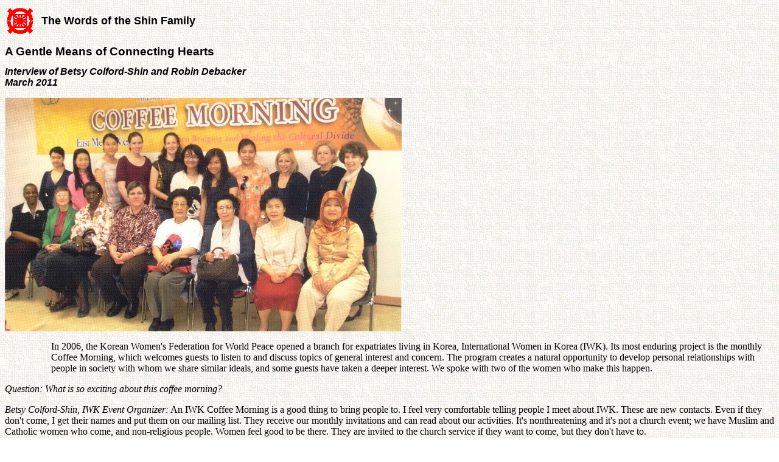

--- FILE ---
content_type: text/html
request_url: https://tparents.org/Library/Unification/Talks2/Shin/Shin-110300.htm
body_size: 8169
content:
<!DOCTYPE HTML PUBLIC "-//W3C//DTD HTML 4.0 Transitional//EN">
<HTML>
<HEAD>
	<META HTTP-EQUIV="CONTENT-TYPE" CONTENT="text/html; charset=windows-1252">
	<TITLE>A Gentle Means of Connecting Hearts - Betsy Colford-Shin and Robin Debacker</TITLE>
	<META NAME="GENERATOR" CONTENT="OpenOffice.org 3.1  (Win32)">
	<META NAME="CREATED" CONTENT="0;0">
	
	<META NAME="CHANGED" CONTENT="20120419;4020400">
	<STYLE TYPE="text/css">
	<!--
		TD P { page-break-before: auto; page-break-after: auto }
		H1 { font-family: "Arial", sans-serif; font-size: 14pt }
		P { page-break-before: auto; page-break-after: auto }
		H2 { font-family: "Arial", sans-serif; font-size: 12pt; font-style: italic }
	-->
	</STYLE>
</HEAD>
<BODY LANG="en-US" BACKGROUND="AMOEBA.GIF" DIR="LTR">
<TABLE CELLPADDING=2 CELLSPACING=2 STYLE="page-break-before: always">
	<TR>
		<TD WIDTH=50>
			<P><IMG SRC="UC62.gif" NAME="graphics1" ALIGN=BOTTOM WIDTH=42 HEIGHT=45 BORDER=0></P>
		</TD>
		<TD WIDTH=550>
			<P><FONT FACE="Arial, Helvetica"><FONT SIZE=4><B>The Words of the
			Shin Family</B></FONT></FONT></P>
		</TD>
	</TR>
</TABLE>
<H1>A Gentle Means of Connecting Hearts</H1>
<H2>Interview of Betsy Colford-Shin and Robin Debacker<BR>March 2011</H2>
<P><IMG SRC="Shin-110300.jpg" NAME="graphics1" ALIGN=BOTTOM WIDTH=652 HEIGHT=384 BORDER=0></P>
<P STYLE="margin-left: 0.79in">In 2006, the Korean Women's Federation
for World Peace opened a branch for expatriates living in Korea,
International Women in Korea (IWK). Its most enduring project is the
monthly Coffee Morning, which welcomes guests to listen to and
discuss topics of general interest and concern. The program creates a
natural opportunity to develop personal relationships with people in
society with whom we share similar ideals, and some guests have taken
a deeper interest. We spoke with two of the women who make this
happen.</P>
<P><I>Question: What is so exciting about this coffee morning?</I></P>
<P><I>Betsy Colford-Shin, IWK Event Organizer:</I> An IWK Coffee
Morning is a good thing to bring people to. I feel very comfortable
telling people I meet about IWK. These are new contacts. Even if they
don't come, I get their names and put them on our mailing list. They
receive our monthly invitations and can read about our activities.
It's nonthreatening and it's not a church event; we have Muslim and
Catholic women who come, and non-religious people. Women feel good to
be there. They are invited to the church service if they want to
come, but they don't have to.</P>
<P>We do not hide the fact that we are Unificationists, of course.
Right on the book table when you walk in is Father's book and a
beautiful brochure that we have made with a picture of the founder
and the founder's husband. We begin with the women's pledge' so
people know who we are, but we don't push them. Some of our guests
have come with us to church and had a good experience.</P>
<P>One of the ladies I invited went to the church service twice and
heard Hyung-jin nim speak; she thought his sermon was great, she
loved him, but she told me she would not wish to join our church. She
was afraid for professional reasons -- which means she did actually
consider joining. She just doesn't have the strength to stand up and
join, and maybe receive criticism later.</P>
<P><I>Question: So it's a way to connect with people in local
society?</I></P>
<P><I>Robin Debacker, President of IWK:</I> Friendships with people
outside our church community are very important if we want to grow.
In that respect, IWK has an important function. We are serving and
making friends with many women, as well as with each other. We feel
free to visit each other's houses, go shopping together or get a
massage, call each other up for advice or just a chat, and that's
building community.</P>
<P>We've also realized how important networking is. If we really want
to promote True Parents or the church, we need to be part of
something going on outside its bounds. People want to share their
story, not just listen. It's a natural kind of witnessing.</P>
<P>IWK is getting more involved in community activities every year,
especially in our own church. We have sponsored and organized
Thanksgiving dinners, Christmas parties, American Independence Day
cookouts and farewell parties to bring members and guests together to
eat, dance and celebrate being alive. Last year we hosted two
seminars running weekly over six Saturdays, one on how women can have
more successful marriages, and one on principles of love and peace.
We also initiated an eight-week Bible study that brought many members
as well as guests to the church, some of whom stayed for the service
afterward. They felt inspired by the chance to share and be heard, as
well as by the excellent content.</P>
<P><I>Question: Are there special ingredients?</I></P>
<P><I>Robin:</I> We have found a format that works, so well stick to
it. We limit our speakers to thirty minutes, and break into small
groups to discuss our responses over lunch. Everybody likes it, and
sometimes it's hard to bring a meeting to a close because everyone
wants to keep on talking. At the end, one person from each table
reports what their group discussed. Every meeting concludes with
dancing, and we all love that part too!</P>
<P><I>Question: Do you keep in touch with those who participate?</I></P>
<P><I>Robin: </I>We almost always have new guests, and follow-up is a
critical area. The fact that we have a regular program makes it a lot
easier to keep track of people. They sign in when they come for the
first time, and immediately become part of our mailing list, so they
always know what we are doing. They usually receive a text message
the day after an event thanking them for coming, and a reminder the
day before, so they feel personally connected.</P>
<P>Once I got a phone call from the Ghanaian embassy. A woman who had
been coming to the Coffee Morning had returned to her country and
passed her telephone on to her successor, a man, who called to find
out what it was he was being invited to!</P>
<P><I>Question: What was behind the inception of IWK?</I></P>
<P><I>Robin:</I> We owe our beginnings to Alexa Ward, former
president of WFWP in America. She visited Korea in June 2006. On the
inspiration we received from her, we immediately formed a group of
international members.</P>
<P>Alexa told us not to do any project the first year, but to focus
instead on making relationships with each other. It wasn't until 2008
that we held our first public event, which included the WFWP Bridge
of Peace Ceremony. That was after almost two years of meeting with
each other regularly and becoming friends. The program was called
East Meets West: Women Bridging and Healing the Cultural Divide, and
it was supported by a grant from the Seoul government. Approximately
sixty Korean women attended, and sixty women from a wide range of
other countries. It was an expensive event in both time and money,
none of which we wanted to go to waste -- hence, the birth of the
monthly Coffee Mornings to meet with our &quot;bridge sisters.&quot;</P>
<P><I>Betsy: </I>Hyung-jin nim did twenty-one thousand bows for the
sake of witnessing. Then he said we have to find every one of those
members. That's what I feel. Each lady we bring might be one of those
people who are prepared, and because of him, we can bring them to
join. I am not very shy. (Well, I used to be). Lately, I have
surprised myself. While I am waiting for buses, I just go up to
people and start talking to them.</P>
<P><I>Robin: </I>We have a good program and a good foundation. Now we
just have to take it to the next level. 2011 is a new beginning, and
we are hoping to see great results.&nbsp;</P>
<TABLE BORDER=0 CELLPADDING=4 CELLSPACING=2>
	<TR>
		<TD>
			<P><A HREF="0-Toc.htm">Table of Contents</A></P>
		</TD>
		<TD>
			<P><A HREF="http://www.tparents.org/default.htm">Tparents Home</A></P>
		</TD>
		<TD>
			<P><A HREF="http://www.tparents.org/Lib-Moon.htm">Moon Family Page</A></P>
		</TD>
		<TD>
			<P><A HREF="http://www.tparents.org/Lib-Unif.htm">Unification
			Library</A></P>
		</TD>
	</TR>
</TABLE>
<P><BR><BR>
</P>
</BODY>
</HTML>
